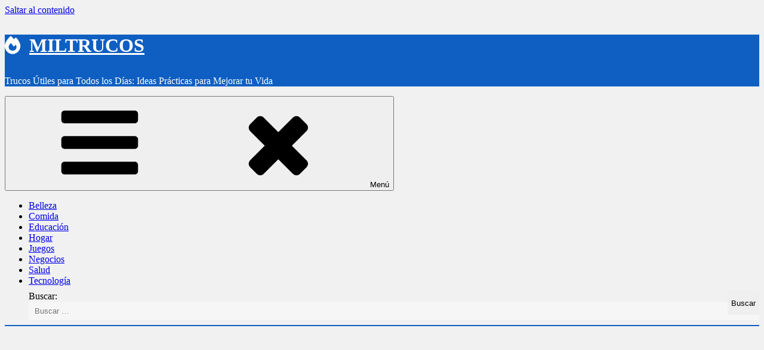

--- FILE ---
content_type: text/html; charset=utf-8
request_url: https://www.google.com/recaptcha/api2/aframe
body_size: 268
content:
<!DOCTYPE HTML><html><head><meta http-equiv="content-type" content="text/html; charset=UTF-8"></head><body><script nonce="-QaaxIP5RUGslOg1sWCJFA">/** Anti-fraud and anti-abuse applications only. See google.com/recaptcha */ try{var clients={'sodar':'https://pagead2.googlesyndication.com/pagead/sodar?'};window.addEventListener("message",function(a){try{if(a.source===window.parent){var b=JSON.parse(a.data);var c=clients[b['id']];if(c){var d=document.createElement('img');d.src=c+b['params']+'&rc='+(localStorage.getItem("rc::a")?sessionStorage.getItem("rc::b"):"");window.document.body.appendChild(d);sessionStorage.setItem("rc::e",parseInt(sessionStorage.getItem("rc::e")||0)+1);localStorage.setItem("rc::h",'1769764820190');}}}catch(b){}});window.parent.postMessage("_grecaptcha_ready", "*");}catch(b){}</script></body></html>